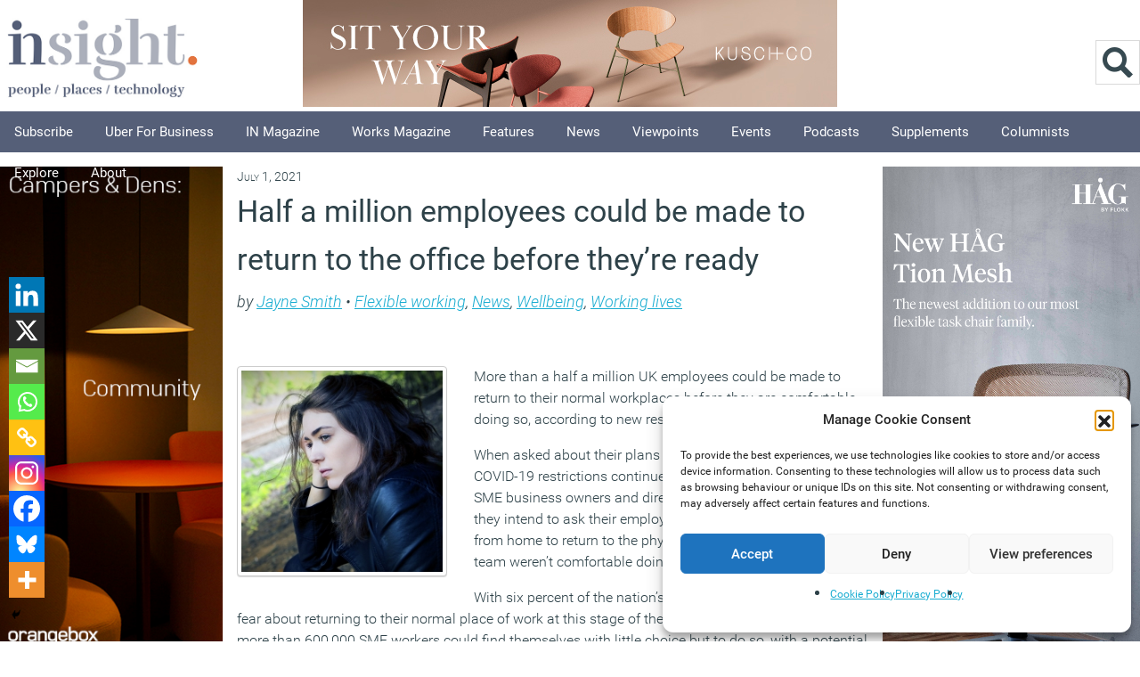

--- FILE ---
content_type: text/css
request_url: https://workplaceinsight.net/wp-content/themes/newsy-child/style.css?ver=0.0.7
body_size: 1201
content:
/*
	Theme Name: attain child theme
	Theme URI: https://attaindesign.co.uk
	Description: Attain Child overwrites parent 'newsy' theme to re-design layout and style
	Version: 0.0.7
	Template: newsy
	Author: Attain Design
	Author URI: https://attaindesign.co.uk
	Tags: one-column, custom-header, custom-menu, featured-images
	Text Domain: newsy-child
*/

/* Subscription Card Styles */
.subscription-cards {
    display: flex;
    justify-content: space-between;
    flex-direction: row;
}
@media screen and (max-width: 1200px) {
    .subscription-cards,
    .subscription-card-large {
        flex-direction: column;
        gap: 15px;
    }
    .subscription-card {
        flex:1;
        width: 100%;
    }
    .subscription-card__print,
    .subscription-card__digital {
        margin: 0 !important;
    }
}

.previous-issues__container {
    display:  flex !important;
    flex-direction: row;
    justify-content: space-between;
    flex-wrap: wrap;
    gap: 16px;
}

.previous-issues__container .issue-card-previous {
    width: calc(25% - 20px);
    height: auto;
}

@media screen and (max-width: 1000px) {
    .previous-issues__container .issue-card-previous {
        width: calc(50% - 20px);
        height: auto;
    }
}

.subscription-card {
    flex: 0 0 calc(50% - 8px);
    background-color: #EEE;
    padding: 32px;
    text-align: center;
}

.subscription-card__digital {
    margin-right: 8px;
}

.subscription-card__print {
    margin-left: 8px;
}

.subscription-card__heading {
    font-size: 32px!important;
    margin-bottom: 16px;
}

.subscription-card__text--1 {
    font-size: 24px;
    margin: 32px 0 8px 0;
}

.subscription-card__text--2 {
    margin-bottom: 32px;
}

.subscription-card .button {
    background-color: #e3743f;
    padding: 12px 16px;
}

.subscription-card .button:hover {  
    background-color: #fff;
    color: #e3743f;
}

.subscription-card__digital__form {
    display: flex;
}

.subscription-card__digital__form input[type=email] {
    border-radius: 0;
    background-color: #fff;
    color: #2d4148;
    flex: 1;
}
.subscription-card__digital__form input[type=email]::placeholder {
    color: #2d4148;
}

.subscription-card__digital .button {
    margin-left: 10px;
}
.subscription-card__print .button {
    min-width: 100%;
}


.subscription-card-large {
    background-color: #eee;
    display: flex;
    padding: 32px;
}

.subscription-card-large__header {
    display: flex;
    align-items: center;
    margin-bottom: 16px;
}

.subscription-card-large__heading {
    font-size: 32px!important;
    margin: 0 16px 0 0;
}

.subscription-card-large .pill {
    background-color: #ff0000;
    color: #fff;
    border-radius: 22px;
    padding: 8px 16px;
    font-size: 18px;
}

.subscription-card-large__description,
.subscription-card-large__price-text{
    margin-bottom: 32px;
}

.subscription-card-large__price-text--1 {
    font-size: 24px;
}

.subscription-card-large__price-text--2 {
    margin: 0;
}

.subscription-card-large .button {
    min-width: 100%;
    background-color: #e3743f;
    padding: 12px 16px;
}

.subscription-card-large .button:hover {  
    background-color: #fff;
    color: #e3743f;
}

/* Weekly Updates Card Styles */
.weekly-updates-card {
    background-color: #eee;
    display: flex;
    padding: 32px;
    height: auto;
}

.weekly-updates-card__images {
    display: grid;
    grid-template-columns: repeat(2, 1fr);
    gap: 8px;
    max-width: 302px;
    max-height: 306px;
    margin-right: 32px;
}

.weekly-updates-card__image {
    width: 100%;
    height: auto;
    object-fit: contain;
    }

.weekly-updates-card__heading {
    font-size: 32px!important;
}

.weekly-updates-card__description {
    margin-bottom: 32px;
}

.weekly-updates-card__description > p {
    font-weight: bold;
    font-size: 18px;
}

.weekly-updates-card__description ul {
    margin: 0;
}

.weekly-updates-card__form {
    display: flex;
}

.weekly-updates-card__form input[type=email] {
    border-radius: 0;
    background-color: #fff;
    color: #2d4148;
    flex: 1;
}
.weekly-updates-card__form input[type=email]::placeholder {
    color: #2d4148;
}

.weekly-updates-card .button {
    margin-left: 8px;
}

.weekly-updates-card .button {
    background-color: #e3743f;
    padding: 12px 16px;
}

.weekly-updates-card .button:hover {  
    background-color: #fff;
    color: #e3743f;
}

/* Issue Cards Styles */
.issue-card-latest {
    display: flex;
}

.issue-card-latest__image {
    margin-right: 32px;
    max-width: 209px;
    height: auto;
}

.issue-card-latest__content {
    display: flex;
    flex-direction: column;
    justify-content: center;
}

.issue-card-latest__links .button {
    padding: 12px 16px;
    margin-right: 16px;
    background-color: #e3743f;
    color: #fff!important;
}

.issue-card-latest__links a {
    text-decoration: none;
}


.previous-issues__container {
    display: grid;
    grid-template-columns: repeat(4, 209px);
    grid-auto-rows: 300px;
    grid-column-gap: 16px;
    grid-row-gap: 32px;
  }
  
  .issue-card-previous {
    width: 209px;
    height: 300px;
  }
  
  .issue-card-previous img {
    width: 100%;
    height: 100%;
    object-fit: contain;
  }
  
  .issue-card-previous p {
    margin-top: -8px;
  }

  #main-nav .page-item-67548,
  #main-nav .page-item-67545 {
    display: none !important;
  }

#weekly-updates-card-form input[type=email] {
    margin-right: 10px;
}

#primary {
    margin: 20px;
}